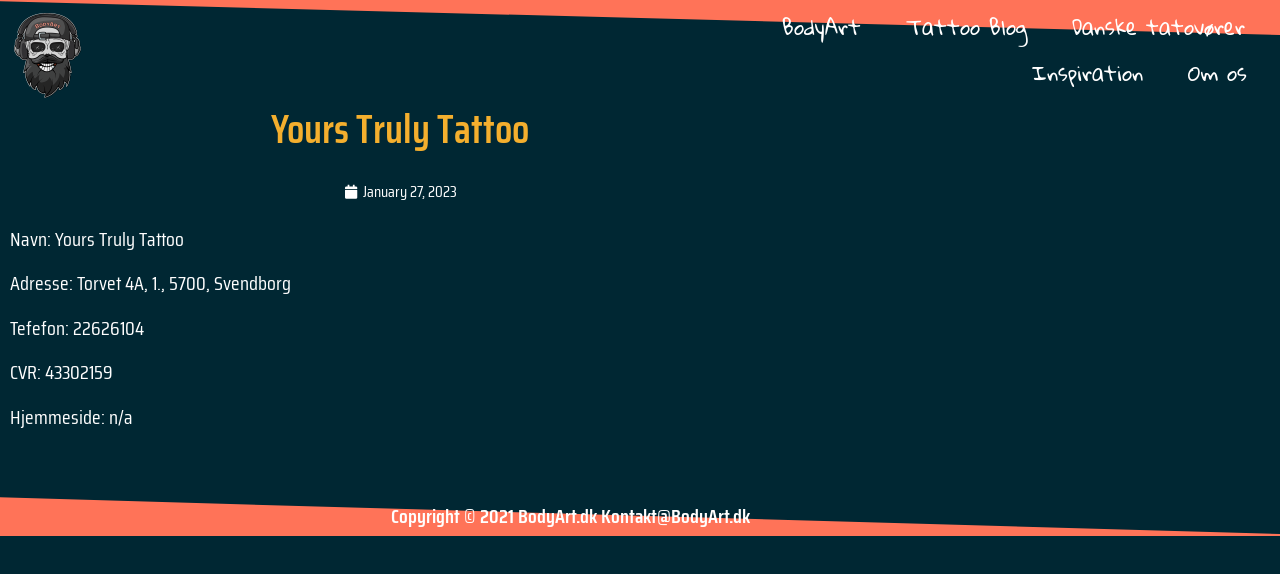

--- FILE ---
content_type: text/html; charset=UTF-8
request_url: https://bodyart.dk/tatovorer/yours-truly-tattoo/
body_size: 10069
content:
<!doctype html>
<html lang="en">
<head>
<meta charset="UTF-8">
<meta name="viewport" content="width=device-width, initial-scale=1">
<link rel="profile" href="https://gmpg.org/xfn/11">
<meta name='robots' content='index, follow, max-image-preview:large, max-snippet:-1, max-video-preview:-1' />
<style>img:is([sizes="auto" i], [sizes^="auto," i]) { contain-intrinsic-size: 3000px 1500px }</style>
<!-- This site is optimized with the Yoast SEO plugin v26.7 - https://yoast.com/wordpress/plugins/seo/ -->
<title>Yours Truly Tattoo - Bodyart</title>
<link rel="canonical" href="https://bodyart.dk/uncategorized/yours-truly-tattoo/" />
<meta property="og:locale" content="en_US" />
<meta property="og:type" content="article" />
<meta property="og:title" content="Yours Truly Tattoo - Bodyart" />
<meta property="og:description" content="Navn: Yours Truly Tattoo Adresse: Torvet 4A, 1., 5700, Svendborg Tefefon: 22626104 CVR: 43302159 Hjemmeside: n/a" />
<meta property="og:url" content="https://bodyart.dk/uncategorized/yours-truly-tattoo/" />
<meta property="og:site_name" content="Bodyart" />
<meta property="article:published_time" content="2023-01-27T23:00:19+00:00" />
<meta name="author" content="admin" />
<meta name="twitter:card" content="summary_large_image" />
<meta name="twitter:label1" content="Written by" />
<meta name="twitter:data1" content="admin" />
<!-- / Yoast SEO plugin. -->
<link rel="alternate" type="application/rss+xml" title="Bodyart &raquo; Feed" href="https://bodyart.dk/feed/" />
<link rel="alternate" type="application/rss+xml" title="Bodyart &raquo; Comments Feed" href="https://bodyart.dk/comments/feed/" />
<link rel="alternate" type="application/rss+xml" title="Bodyart &raquo; Yours Truly Tattoo Comments Feed" href="https://bodyart.dk/tatovorer/yours-truly-tattoo/feed/" />
<!-- <link rel='stylesheet' id='sbi_styles-css' href='https://bodyart.dk/wp-content/plugins/instagram-feed/css/sbi-styles.min.css?ver=6.10.0' media='all' /> -->
<!-- <link rel='stylesheet' id='wp-block-library-css' href='https://bodyart.dk/wp-includes/css/dist/block-library/style.min.css?ver=6.8.3' media='all' /> -->
<link rel="stylesheet" type="text/css" href="//bodyart.dk/wp-content/cache/wpfc-minified/21lpwkt8/fn5t9.css" media="all"/>
<style id='global-styles-inline-css'>
:root{--wp--preset--aspect-ratio--square: 1;--wp--preset--aspect-ratio--4-3: 4/3;--wp--preset--aspect-ratio--3-4: 3/4;--wp--preset--aspect-ratio--3-2: 3/2;--wp--preset--aspect-ratio--2-3: 2/3;--wp--preset--aspect-ratio--16-9: 16/9;--wp--preset--aspect-ratio--9-16: 9/16;--wp--preset--color--black: #000000;--wp--preset--color--cyan-bluish-gray: #abb8c3;--wp--preset--color--white: #ffffff;--wp--preset--color--pale-pink: #f78da7;--wp--preset--color--vivid-red: #cf2e2e;--wp--preset--color--luminous-vivid-orange: #ff6900;--wp--preset--color--luminous-vivid-amber: #fcb900;--wp--preset--color--light-green-cyan: #7bdcb5;--wp--preset--color--vivid-green-cyan: #00d084;--wp--preset--color--pale-cyan-blue: #8ed1fc;--wp--preset--color--vivid-cyan-blue: #0693e3;--wp--preset--color--vivid-purple: #9b51e0;--wp--preset--gradient--vivid-cyan-blue-to-vivid-purple: linear-gradient(135deg,rgba(6,147,227,1) 0%,rgb(155,81,224) 100%);--wp--preset--gradient--light-green-cyan-to-vivid-green-cyan: linear-gradient(135deg,rgb(122,220,180) 0%,rgb(0,208,130) 100%);--wp--preset--gradient--luminous-vivid-amber-to-luminous-vivid-orange: linear-gradient(135deg,rgba(252,185,0,1) 0%,rgba(255,105,0,1) 100%);--wp--preset--gradient--luminous-vivid-orange-to-vivid-red: linear-gradient(135deg,rgba(255,105,0,1) 0%,rgb(207,46,46) 100%);--wp--preset--gradient--very-light-gray-to-cyan-bluish-gray: linear-gradient(135deg,rgb(238,238,238) 0%,rgb(169,184,195) 100%);--wp--preset--gradient--cool-to-warm-spectrum: linear-gradient(135deg,rgb(74,234,220) 0%,rgb(151,120,209) 20%,rgb(207,42,186) 40%,rgb(238,44,130) 60%,rgb(251,105,98) 80%,rgb(254,248,76) 100%);--wp--preset--gradient--blush-light-purple: linear-gradient(135deg,rgb(255,206,236) 0%,rgb(152,150,240) 100%);--wp--preset--gradient--blush-bordeaux: linear-gradient(135deg,rgb(254,205,165) 0%,rgb(254,45,45) 50%,rgb(107,0,62) 100%);--wp--preset--gradient--luminous-dusk: linear-gradient(135deg,rgb(255,203,112) 0%,rgb(199,81,192) 50%,rgb(65,88,208) 100%);--wp--preset--gradient--pale-ocean: linear-gradient(135deg,rgb(255,245,203) 0%,rgb(182,227,212) 50%,rgb(51,167,181) 100%);--wp--preset--gradient--electric-grass: linear-gradient(135deg,rgb(202,248,128) 0%,rgb(113,206,126) 100%);--wp--preset--gradient--midnight: linear-gradient(135deg,rgb(2,3,129) 0%,rgb(40,116,252) 100%);--wp--preset--font-size--small: 13px;--wp--preset--font-size--medium: 20px;--wp--preset--font-size--large: 36px;--wp--preset--font-size--x-large: 42px;--wp--preset--spacing--20: 0.44rem;--wp--preset--spacing--30: 0.67rem;--wp--preset--spacing--40: 1rem;--wp--preset--spacing--50: 1.5rem;--wp--preset--spacing--60: 2.25rem;--wp--preset--spacing--70: 3.38rem;--wp--preset--spacing--80: 5.06rem;--wp--preset--shadow--natural: 6px 6px 9px rgba(0, 0, 0, 0.2);--wp--preset--shadow--deep: 12px 12px 50px rgba(0, 0, 0, 0.4);--wp--preset--shadow--sharp: 6px 6px 0px rgba(0, 0, 0, 0.2);--wp--preset--shadow--outlined: 6px 6px 0px -3px rgba(255, 255, 255, 1), 6px 6px rgba(0, 0, 0, 1);--wp--preset--shadow--crisp: 6px 6px 0px rgba(0, 0, 0, 1);}:root { --wp--style--global--content-size: 800px;--wp--style--global--wide-size: 1200px; }:where(body) { margin: 0; }.wp-site-blocks > .alignleft { float: left; margin-right: 2em; }.wp-site-blocks > .alignright { float: right; margin-left: 2em; }.wp-site-blocks > .aligncenter { justify-content: center; margin-left: auto; margin-right: auto; }:where(.wp-site-blocks) > * { margin-block-start: 24px; margin-block-end: 0; }:where(.wp-site-blocks) > :first-child { margin-block-start: 0; }:where(.wp-site-blocks) > :last-child { margin-block-end: 0; }:root { --wp--style--block-gap: 24px; }:root :where(.is-layout-flow) > :first-child{margin-block-start: 0;}:root :where(.is-layout-flow) > :last-child{margin-block-end: 0;}:root :where(.is-layout-flow) > *{margin-block-start: 24px;margin-block-end: 0;}:root :where(.is-layout-constrained) > :first-child{margin-block-start: 0;}:root :where(.is-layout-constrained) > :last-child{margin-block-end: 0;}:root :where(.is-layout-constrained) > *{margin-block-start: 24px;margin-block-end: 0;}:root :where(.is-layout-flex){gap: 24px;}:root :where(.is-layout-grid){gap: 24px;}.is-layout-flow > .alignleft{float: left;margin-inline-start: 0;margin-inline-end: 2em;}.is-layout-flow > .alignright{float: right;margin-inline-start: 2em;margin-inline-end: 0;}.is-layout-flow > .aligncenter{margin-left: auto !important;margin-right: auto !important;}.is-layout-constrained > .alignleft{float: left;margin-inline-start: 0;margin-inline-end: 2em;}.is-layout-constrained > .alignright{float: right;margin-inline-start: 2em;margin-inline-end: 0;}.is-layout-constrained > .aligncenter{margin-left: auto !important;margin-right: auto !important;}.is-layout-constrained > :where(:not(.alignleft):not(.alignright):not(.alignfull)){max-width: var(--wp--style--global--content-size);margin-left: auto !important;margin-right: auto !important;}.is-layout-constrained > .alignwide{max-width: var(--wp--style--global--wide-size);}body .is-layout-flex{display: flex;}.is-layout-flex{flex-wrap: wrap;align-items: center;}.is-layout-flex > :is(*, div){margin: 0;}body .is-layout-grid{display: grid;}.is-layout-grid > :is(*, div){margin: 0;}body{padding-top: 0px;padding-right: 0px;padding-bottom: 0px;padding-left: 0px;}a:where(:not(.wp-element-button)){text-decoration: underline;}:root :where(.wp-element-button, .wp-block-button__link){background-color: #32373c;border-width: 0;color: #fff;font-family: inherit;font-size: inherit;line-height: inherit;padding: calc(0.667em + 2px) calc(1.333em + 2px);text-decoration: none;}.has-black-color{color: var(--wp--preset--color--black) !important;}.has-cyan-bluish-gray-color{color: var(--wp--preset--color--cyan-bluish-gray) !important;}.has-white-color{color: var(--wp--preset--color--white) !important;}.has-pale-pink-color{color: var(--wp--preset--color--pale-pink) !important;}.has-vivid-red-color{color: var(--wp--preset--color--vivid-red) !important;}.has-luminous-vivid-orange-color{color: var(--wp--preset--color--luminous-vivid-orange) !important;}.has-luminous-vivid-amber-color{color: var(--wp--preset--color--luminous-vivid-amber) !important;}.has-light-green-cyan-color{color: var(--wp--preset--color--light-green-cyan) !important;}.has-vivid-green-cyan-color{color: var(--wp--preset--color--vivid-green-cyan) !important;}.has-pale-cyan-blue-color{color: var(--wp--preset--color--pale-cyan-blue) !important;}.has-vivid-cyan-blue-color{color: var(--wp--preset--color--vivid-cyan-blue) !important;}.has-vivid-purple-color{color: var(--wp--preset--color--vivid-purple) !important;}.has-black-background-color{background-color: var(--wp--preset--color--black) !important;}.has-cyan-bluish-gray-background-color{background-color: var(--wp--preset--color--cyan-bluish-gray) !important;}.has-white-background-color{background-color: var(--wp--preset--color--white) !important;}.has-pale-pink-background-color{background-color: var(--wp--preset--color--pale-pink) !important;}.has-vivid-red-background-color{background-color: var(--wp--preset--color--vivid-red) !important;}.has-luminous-vivid-orange-background-color{background-color: var(--wp--preset--color--luminous-vivid-orange) !important;}.has-luminous-vivid-amber-background-color{background-color: var(--wp--preset--color--luminous-vivid-amber) !important;}.has-light-green-cyan-background-color{background-color: var(--wp--preset--color--light-green-cyan) !important;}.has-vivid-green-cyan-background-color{background-color: var(--wp--preset--color--vivid-green-cyan) !important;}.has-pale-cyan-blue-background-color{background-color: var(--wp--preset--color--pale-cyan-blue) !important;}.has-vivid-cyan-blue-background-color{background-color: var(--wp--preset--color--vivid-cyan-blue) !important;}.has-vivid-purple-background-color{background-color: var(--wp--preset--color--vivid-purple) !important;}.has-black-border-color{border-color: var(--wp--preset--color--black) !important;}.has-cyan-bluish-gray-border-color{border-color: var(--wp--preset--color--cyan-bluish-gray) !important;}.has-white-border-color{border-color: var(--wp--preset--color--white) !important;}.has-pale-pink-border-color{border-color: var(--wp--preset--color--pale-pink) !important;}.has-vivid-red-border-color{border-color: var(--wp--preset--color--vivid-red) !important;}.has-luminous-vivid-orange-border-color{border-color: var(--wp--preset--color--luminous-vivid-orange) !important;}.has-luminous-vivid-amber-border-color{border-color: var(--wp--preset--color--luminous-vivid-amber) !important;}.has-light-green-cyan-border-color{border-color: var(--wp--preset--color--light-green-cyan) !important;}.has-vivid-green-cyan-border-color{border-color: var(--wp--preset--color--vivid-green-cyan) !important;}.has-pale-cyan-blue-border-color{border-color: var(--wp--preset--color--pale-cyan-blue) !important;}.has-vivid-cyan-blue-border-color{border-color: var(--wp--preset--color--vivid-cyan-blue) !important;}.has-vivid-purple-border-color{border-color: var(--wp--preset--color--vivid-purple) !important;}.has-vivid-cyan-blue-to-vivid-purple-gradient-background{background: var(--wp--preset--gradient--vivid-cyan-blue-to-vivid-purple) !important;}.has-light-green-cyan-to-vivid-green-cyan-gradient-background{background: var(--wp--preset--gradient--light-green-cyan-to-vivid-green-cyan) !important;}.has-luminous-vivid-amber-to-luminous-vivid-orange-gradient-background{background: var(--wp--preset--gradient--luminous-vivid-amber-to-luminous-vivid-orange) !important;}.has-luminous-vivid-orange-to-vivid-red-gradient-background{background: var(--wp--preset--gradient--luminous-vivid-orange-to-vivid-red) !important;}.has-very-light-gray-to-cyan-bluish-gray-gradient-background{background: var(--wp--preset--gradient--very-light-gray-to-cyan-bluish-gray) !important;}.has-cool-to-warm-spectrum-gradient-background{background: var(--wp--preset--gradient--cool-to-warm-spectrum) !important;}.has-blush-light-purple-gradient-background{background: var(--wp--preset--gradient--blush-light-purple) !important;}.has-blush-bordeaux-gradient-background{background: var(--wp--preset--gradient--blush-bordeaux) !important;}.has-luminous-dusk-gradient-background{background: var(--wp--preset--gradient--luminous-dusk) !important;}.has-pale-ocean-gradient-background{background: var(--wp--preset--gradient--pale-ocean) !important;}.has-electric-grass-gradient-background{background: var(--wp--preset--gradient--electric-grass) !important;}.has-midnight-gradient-background{background: var(--wp--preset--gradient--midnight) !important;}.has-small-font-size{font-size: var(--wp--preset--font-size--small) !important;}.has-medium-font-size{font-size: var(--wp--preset--font-size--medium) !important;}.has-large-font-size{font-size: var(--wp--preset--font-size--large) !important;}.has-x-large-font-size{font-size: var(--wp--preset--font-size--x-large) !important;}
:root :where(.wp-block-pullquote){font-size: 1.5em;line-height: 1.6;}
</style>
<!-- <link rel='stylesheet' id='hello-elementor-css' href='https://bodyart.dk/wp-content/themes/hello-elementor/assets/css/reset.css?ver=3.4.5' media='all' /> -->
<!-- <link rel='stylesheet' id='hello-elementor-theme-style-css' href='https://bodyart.dk/wp-content/themes/hello-elementor/assets/css/theme.css?ver=3.4.5' media='all' /> -->
<!-- <link rel='stylesheet' id='hello-elementor-header-footer-css' href='https://bodyart.dk/wp-content/themes/hello-elementor/assets/css/header-footer.css?ver=3.4.5' media='all' /> -->
<!-- <link rel='stylesheet' id='elementor-frontend-css' href='https://bodyart.dk/wp-content/plugins/elementor/assets/css/frontend.min.css?ver=3.34.1' media='all' /> -->
<link rel="stylesheet" type="text/css" href="//bodyart.dk/wp-content/cache/wpfc-minified/jxzc8u9v/fn5t9.css" media="all"/>
<style id='elementor-frontend-inline-css'>
.elementor-kit-5{--e-global-color-primary:#FFFFFF;--e-global-color-secondary:#FFFFFF;--e-global-color-text:#FFFFFF;--e-global-color-accent:#FF7358;--e-global-typography-primary-font-family:"Saira Condensed";--e-global-typography-primary-font-weight:600;--e-global-typography-secondary-font-family:"Saira Condensed";--e-global-typography-secondary-font-weight:400;--e-global-typography-text-font-family:"Saira Condensed";--e-global-typography-text-font-size:20px;--e-global-typography-text-font-weight:400;--e-global-typography-accent-font-family:"Roboto";--e-global-typography-accent-font-weight:500;background-color:#002733;}.elementor-kit-5 e-page-transition{background-color:#FFBC7D;}.elementor-kit-5 a{color:#F4AF2E;}.elementor-kit-5 a:hover{color:#4DC3E3;}.elementor-section.elementor-section-boxed > .elementor-container{max-width:1140px;}.e-con{--container-max-width:1140px;}.elementor-widget:not(:last-child){margin-block-end:20px;}.elementor-element{--widgets-spacing:20px 20px;--widgets-spacing-row:20px;--widgets-spacing-column:20px;}{}h1.entry-title{display:var(--page-title-display);}@media(max-width:1024px){.elementor-section.elementor-section-boxed > .elementor-container{max-width:1024px;}.e-con{--container-max-width:1024px;}}@media(max-width:767px){.elementor-section.elementor-section-boxed > .elementor-container{max-width:767px;}.e-con{--container-max-width:767px;}}
.elementor-192 .elementor-element.elementor-element-49856034 > .elementor-container{min-height:100px;}.elementor-192 .elementor-element.elementor-element-49856034 > .elementor-background-overlay{opacity:0.5;transition:background 0.3s, border-radius 0.3s, opacity 0.3s;}.elementor-192 .elementor-element.elementor-element-49856034{border-style:solid;border-width:0px 0px 0px 0px;transition:background 0.3s, border 0.3s, border-radius 0.3s, box-shadow 0.3s;padding:0% 1% 0% 1%;}.elementor-192 .elementor-element.elementor-element-49856034 > .elementor-shape-top .elementor-shape-fill{fill:#FF7358;}.elementor-192 .elementor-element.elementor-element-49856034 > .elementor-shape-top svg{height:36px;}.elementor-bc-flex-widget .elementor-192 .elementor-element.elementor-element-1fb650e0.elementor-column .elementor-widget-wrap{align-items:center;}.elementor-192 .elementor-element.elementor-element-1fb650e0.elementor-column.elementor-element[data-element_type="column"] > .elementor-widget-wrap.elementor-element-populated{align-content:center;align-items:center;}.elementor-192 .elementor-element.elementor-element-1fb650e0 > .elementor-element-populated{transition:background 0.3s, border 0.3s, border-radius 0.3s, box-shadow 0.3s;padding:0px 0px 0px 0px;}.elementor-192 .elementor-element.elementor-element-1fb650e0 > .elementor-element-populated > .elementor-background-overlay{transition:background 0.3s, border-radius 0.3s, opacity 0.3s;}.elementor-widget-image .widget-image-caption{color:var( --e-global-color-text );font-family:var( --e-global-typography-text-font-family ), Sans-serif;font-size:var( --e-global-typography-text-font-size );font-weight:var( --e-global-typography-text-font-weight );}.elementor-192 .elementor-element.elementor-element-5ae7179{text-align:start;}.elementor-bc-flex-widget .elementor-192 .elementor-element.elementor-element-7ef3acb6.elementor-column .elementor-widget-wrap{align-items:center;}.elementor-192 .elementor-element.elementor-element-7ef3acb6.elementor-column.elementor-element[data-element_type="column"] > .elementor-widget-wrap.elementor-element-populated{align-content:center;align-items:center;}.elementor-192 .elementor-element.elementor-element-7ef3acb6 > .elementor-element-populated{padding:0px 0px 0px 0px;}.elementor-widget-nav-menu .elementor-nav-menu .elementor-item{font-family:var( --e-global-typography-primary-font-family ), Sans-serif;font-weight:var( --e-global-typography-primary-font-weight );}.elementor-widget-nav-menu .elementor-nav-menu--main .elementor-item{color:var( --e-global-color-text );fill:var( --e-global-color-text );}.elementor-widget-nav-menu .elementor-nav-menu--main .elementor-item:hover,
.elementor-widget-nav-menu .elementor-nav-menu--main .elementor-item.elementor-item-active,
.elementor-widget-nav-menu .elementor-nav-menu--main .elementor-item.highlighted,
.elementor-widget-nav-menu .elementor-nav-menu--main .elementor-item:focus{color:var( --e-global-color-accent );fill:var( --e-global-color-accent );}.elementor-widget-nav-menu .elementor-nav-menu--main:not(.e--pointer-framed) .elementor-item:before,
.elementor-widget-nav-menu .elementor-nav-menu--main:not(.e--pointer-framed) .elementor-item:after{background-color:var( --e-global-color-accent );}.elementor-widget-nav-menu .e--pointer-framed .elementor-item:before,
.elementor-widget-nav-menu .e--pointer-framed .elementor-item:after{border-color:var( --e-global-color-accent );}.elementor-widget-nav-menu{--e-nav-menu-divider-color:var( --e-global-color-text );}.elementor-widget-nav-menu .elementor-nav-menu--dropdown .elementor-item, .elementor-widget-nav-menu .elementor-nav-menu--dropdown  .elementor-sub-item{font-family:var( --e-global-typography-accent-font-family ), Sans-serif;font-weight:var( --e-global-typography-accent-font-weight );}.elementor-192 .elementor-element.elementor-element-445fe852 .elementor-menu-toggle{margin-left:auto;background-color:#FF7358;}.elementor-192 .elementor-element.elementor-element-445fe852 .elementor-nav-menu .elementor-item{font-family:"Gloria Hallelujah", Sans-serif;font-size:20px;font-weight:300;}.elementor-192 .elementor-element.elementor-element-445fe852 .elementor-nav-menu--main .elementor-item{color:#FFFFFF;fill:#FFFFFF;padding-left:20px;padding-right:20px;}.elementor-192 .elementor-element.elementor-element-445fe852 .elementor-nav-menu--main .elementor-item:hover,
.elementor-192 .elementor-element.elementor-element-445fe852 .elementor-nav-menu--main .elementor-item.elementor-item-active,
.elementor-192 .elementor-element.elementor-element-445fe852 .elementor-nav-menu--main .elementor-item.highlighted,
.elementor-192 .elementor-element.elementor-element-445fe852 .elementor-nav-menu--main .elementor-item:focus{color:#FF7358;fill:#FF7358;}.elementor-192 .elementor-element.elementor-element-445fe852 .elementor-nav-menu--main .elementor-item.elementor-item-active{color:#FF7358;}.elementor-192 .elementor-element.elementor-element-445fe852{--e-nav-menu-horizontal-menu-item-margin:calc( 5px / 2 );--nav-menu-icon-size:20px;}.elementor-192 .elementor-element.elementor-element-445fe852 .elementor-nav-menu--main:not(.elementor-nav-menu--layout-horizontal) .elementor-nav-menu > li:not(:last-child){margin-bottom:5px;}.elementor-192 .elementor-element.elementor-element-445fe852 .elementor-nav-menu--dropdown a, .elementor-192 .elementor-element.elementor-element-445fe852 .elementor-menu-toggle{color:#FF7358;fill:#FF7358;}.elementor-192 .elementor-element.elementor-element-445fe852 .elementor-nav-menu--dropdown{background-color:#04222B;border-style:solid;border-color:#EAE9E9;}.elementor-192 .elementor-element.elementor-element-445fe852 .elementor-nav-menu--dropdown a:hover,
.elementor-192 .elementor-element.elementor-element-445fe852 .elementor-nav-menu--dropdown a:focus,
.elementor-192 .elementor-element.elementor-element-445fe852 .elementor-nav-menu--dropdown a.elementor-item-active,
.elementor-192 .elementor-element.elementor-element-445fe852 .elementor-nav-menu--dropdown a.highlighted,
.elementor-192 .elementor-element.elementor-element-445fe852 .elementor-menu-toggle:hover,
.elementor-192 .elementor-element.elementor-element-445fe852 .elementor-menu-toggle:focus{color:#FF7358;}.elementor-192 .elementor-element.elementor-element-445fe852 .elementor-nav-menu--dropdown a:hover,
.elementor-192 .elementor-element.elementor-element-445fe852 .elementor-nav-menu--dropdown a:focus,
.elementor-192 .elementor-element.elementor-element-445fe852 .elementor-nav-menu--dropdown a.elementor-item-active,
.elementor-192 .elementor-element.elementor-element-445fe852 .elementor-nav-menu--dropdown a.highlighted{background-color:#002733;}.elementor-192 .elementor-element.elementor-element-445fe852 .elementor-nav-menu--dropdown a.elementor-item-active{color:#FFFFFF;background-color:#002733;}.elementor-192 .elementor-element.elementor-element-445fe852 .elementor-nav-menu--dropdown li:not(:last-child){border-style:solid;border-color:#E0E0E0;border-bottom-width:1px;}.elementor-192 .elementor-element.elementor-element-445fe852 div.elementor-menu-toggle{color:#FFFFFF;}.elementor-192 .elementor-element.elementor-element-445fe852 div.elementor-menu-toggle svg{fill:#FFFFFF;}.elementor-192 .elementor-element.elementor-element-445fe852 div.elementor-menu-toggle:hover, .elementor-192 .elementor-element.elementor-element-445fe852 div.elementor-menu-toggle:focus{color:#000000;}.elementor-192 .elementor-element.elementor-element-445fe852 div.elementor-menu-toggle:hover svg, .elementor-192 .elementor-element.elementor-element-445fe852 div.elementor-menu-toggle:focus svg{fill:#000000;}.elementor-theme-builder-content-area{height:400px;}.elementor-location-header:before, .elementor-location-footer:before{content:"";display:table;clear:both;}@media(max-width:1024px) and (min-width:768px){.elementor-192 .elementor-element.elementor-element-1fb650e0{width:30%;}.elementor-192 .elementor-element.elementor-element-7ef3acb6{width:70%;}}@media(max-width:1024px){.elementor-192 .elementor-element.elementor-element-49856034{border-width:0px 0px 0px 0px;}.elementor-widget-image .widget-image-caption{font-size:var( --e-global-typography-text-font-size );}.elementor-192 .elementor-element.elementor-element-445fe852 .elementor-nav-menu .elementor-item{font-size:14px;}.elementor-192 .elementor-element.elementor-element-445fe852{--e-nav-menu-horizontal-menu-item-margin:calc( 0px / 2 );}.elementor-192 .elementor-element.elementor-element-445fe852 .elementor-nav-menu--main:not(.elementor-nav-menu--layout-horizontal) .elementor-nav-menu > li:not(:last-child){margin-bottom:0px;}}@media(max-width:767px){.elementor-192 .elementor-element.elementor-element-49856034 > .elementor-container{min-height:90px;}.elementor-192 .elementor-element.elementor-element-49856034{border-width:0px 0px 0px 0px;padding:0px 12px 0px 12px;}.elementor-192 .elementor-element.elementor-element-49856034 > .elementor-shape-top svg{height:20px;}.elementor-192 .elementor-element.elementor-element-1fb650e0{width:50%;}.elementor-widget-image .widget-image-caption{font-size:var( --e-global-typography-text-font-size );}.elementor-192 .elementor-element.elementor-element-7ef3acb6{width:50%;}.elementor-192 .elementor-element.elementor-element-7ef3acb6 > .elementor-element-populated{margin:0px 0px 0px 0px;--e-column-margin-right:0px;--e-column-margin-left:0px;padding:0px 0px 0px 0px;}.elementor-192 .elementor-element.elementor-element-445fe852 .elementor-nav-menu .elementor-item{font-size:20px;}.elementor-192 .elementor-element.elementor-element-445fe852 .elementor-nav-menu--main .elementor-item{padding-left:22px;padding-right:22px;}.elementor-192 .elementor-element.elementor-element-445fe852 .elementor-nav-menu--dropdown{border-width:2px 2px 2px 2px;}.elementor-192 .elementor-element.elementor-element-445fe852 .elementor-nav-menu--dropdown a{padding-top:22px;padding-bottom:22px;}.elementor-192 .elementor-element.elementor-element-445fe852 .elementor-menu-toggle{border-width:0px;border-radius:4px;}}
.elementor-2018 .elementor-element.elementor-element-f280b65:not(.elementor-motion-effects-element-type-background), .elementor-2018 .elementor-element.elementor-element-f280b65 > .elementor-motion-effects-container > .elementor-motion-effects-layer{background-color:#FF7358;}.elementor-2018 .elementor-element.elementor-element-f280b65{transition:background 0.3s, border 0.3s, border-radius 0.3s, box-shadow 0.3s;}.elementor-2018 .elementor-element.elementor-element-f280b65 > .elementor-background-overlay{transition:background 0.3s, border-radius 0.3s, opacity 0.3s;}.elementor-2018 .elementor-element.elementor-element-f280b65 > .elementor-shape-top .elementor-shape-fill{fill:#002733;}.elementor-2018 .elementor-element.elementor-element-f280b65 > .elementor-shape-top svg{height:39px;}.elementor-widget-heading .elementor-heading-title{font-family:var( --e-global-typography-primary-font-family ), Sans-serif;font-weight:var( --e-global-typography-primary-font-weight );color:var( --e-global-color-primary );}.elementor-2018 .elementor-element.elementor-element-13c824a{text-align:center;}.elementor-2018 .elementor-element.elementor-element-13c824a .elementor-heading-title{font-family:"Saira Condensed", Sans-serif;font-size:20px;font-weight:600;color:#FFFFFF;}.elementor-theme-builder-content-area{height:400px;}.elementor-location-header:before, .elementor-location-footer:before{content:"";display:table;clear:both;}@media(max-width:767px){.elementor-2018 .elementor-element.elementor-element-f280b65{margin-top:0px;margin-bottom:0px;padding:20px 0px 0px 0px;}}
.elementor-2116 .elementor-element.elementor-element-7bb47e1 > .elementor-container{max-width:800px;}.elementor-widget-theme-post-title .elementor-heading-title{font-family:var( --e-global-typography-primary-font-family ), Sans-serif;font-weight:var( --e-global-typography-primary-font-weight );color:var( --e-global-color-primary );}.elementor-2116 .elementor-element.elementor-element-887db17 > .elementor-widget-container{padding:0px 0px 20px 0px;}.elementor-2116 .elementor-element.elementor-element-887db17{text-align:center;}.elementor-2116 .elementor-element.elementor-element-887db17 .elementor-heading-title{font-family:"Saira Condensed", Sans-serif;font-weight:600;color:#F4AF2E;}.elementor-2116 .elementor-element.elementor-element-7f2e708 > .elementor-container{max-width:800px;}.elementor-2116 .elementor-element.elementor-element-b580d38 > .elementor-element-populated{margin:0px 0px 0px 0px;--e-column-margin-right:0px;--e-column-margin-left:0px;padding:0px 0px 0px 0px;}.elementor-widget-theme-post-featured-image .widget-image-caption{color:var( --e-global-color-text );font-family:var( --e-global-typography-text-font-family ), Sans-serif;font-size:var( --e-global-typography-text-font-size );font-weight:var( --e-global-typography-text-font-weight );}.elementor-2116 .elementor-element.elementor-element-4664611 > .elementor-widget-container{margin:0px 0px 0px 0px;padding:0px 0px 0px 0px;}.elementor-2116 .elementor-element.elementor-element-4664611{text-align:center;}.elementor-2116 .elementor-element.elementor-element-4664611 img{width:98%;border-style:solid;border-width:2px 2px 2px 2px;border-color:#FFFFFF;border-radius:10px 10px 10px 10px;box-shadow:2px 2px 4px 1px rgba(0,0,0,0.5);}.elementor-widget-post-info .elementor-icon-list-item:not(:last-child):after{border-color:var( --e-global-color-text );}.elementor-widget-post-info .elementor-icon-list-icon i{color:var( --e-global-color-primary );}.elementor-widget-post-info .elementor-icon-list-icon svg{fill:var( --e-global-color-primary );}.elementor-widget-post-info .elementor-icon-list-text, .elementor-widget-post-info .elementor-icon-list-text a{color:var( --e-global-color-secondary );}.elementor-widget-post-info .elementor-icon-list-item{font-family:var( --e-global-typography-text-font-family ), Sans-serif;font-size:var( --e-global-typography-text-font-size );font-weight:var( --e-global-typography-text-font-weight );}.elementor-2116 .elementor-element.elementor-element-271528d .elementor-icon-list-icon{width:14px;}.elementor-2116 .elementor-element.elementor-element-271528d .elementor-icon-list-icon i{font-size:14px;}.elementor-2116 .elementor-element.elementor-element-271528d .elementor-icon-list-icon svg{--e-icon-list-icon-size:14px;}.elementor-2116 .elementor-element.elementor-element-f14c059 > .elementor-container{max-width:800px;}.elementor-2116 .elementor-element.elementor-element-f14c059{z-index:1;}.elementor-2116 .elementor-element.elementor-element-f32536f > .elementor-element-populated{margin:-20px 0px 0px 0px;--e-column-margin-right:0px;--e-column-margin-left:0px;}.elementor-2116 .elementor-element.elementor-element-2e8eb3d{--spacer-size:10px;}.elementor-widget-theme-post-content{color:var( --e-global-color-text );font-family:var( --e-global-typography-text-font-family ), Sans-serif;font-size:var( --e-global-typography-text-font-size );font-weight:var( --e-global-typography-text-font-weight );}.elementor-2116 .elementor-element.elementor-element-2cd7805{text-align:start;color:#FFFFFF;font-family:"Saira Condensed", Sans-serif;font-weight:400;}.elementor-2116 .elementor-element.elementor-element-60cf939 > .elementor-background-overlay{background-image:url("https://bodyart.dk/wp-content/uploads/2023/01/bodyart-logo-back.png");background-position:center left;background-repeat:no-repeat;background-size:contain;opacity:0.03;}.elementor-2116 .elementor-element.elementor-element-60cf939 > .elementor-container{max-width:800px;}.elementor-2116 .elementor-element.elementor-element-60cf939{margin-top:-1200px;margin-bottom:0px;}.elementor-2116 .elementor-element.elementor-element-bc97639{--spacer-size:1000px;}.elementor-2116 .elementor-element.elementor-element-cf3948d{--spacer-size:200px;}body.elementor-page-2116:not(.elementor-motion-effects-element-type-background), body.elementor-page-2116 > .elementor-motion-effects-container > .elementor-motion-effects-layer{background-color:#002733;}@media(max-width:1024px){.elementor-widget-theme-post-featured-image .widget-image-caption{font-size:var( --e-global-typography-text-font-size );}.elementor-widget-post-info .elementor-icon-list-item{font-size:var( --e-global-typography-text-font-size );}.elementor-widget-theme-post-content{font-size:var( --e-global-typography-text-font-size );}}@media(max-width:767px){.elementor-widget-theme-post-featured-image .widget-image-caption{font-size:var( --e-global-typography-text-font-size );}.elementor-2116 .elementor-element.elementor-element-4664611 img{width:90%;}.elementor-widget-post-info .elementor-icon-list-item{font-size:var( --e-global-typography-text-font-size );}.elementor-2116 .elementor-element.elementor-element-2e8eb3d{--spacer-size:20px;}.elementor-widget-theme-post-content{font-size:var( --e-global-typography-text-font-size );}}
</style>
<!-- <link rel='stylesheet' id='widget-image-css' href='https://bodyart.dk/wp-content/plugins/elementor/assets/css/widget-image.min.css?ver=3.34.1' media='all' /> -->
<!-- <link rel='stylesheet' id='widget-nav-menu-css' href='https://bodyart.dk/wp-content/plugins/elementor-pro/assets/css/widget-nav-menu.min.css?ver=3.34.0' media='all' /> -->
<!-- <link rel='stylesheet' id='e-sticky-css' href='https://bodyart.dk/wp-content/plugins/elementor-pro/assets/css/modules/sticky.min.css?ver=3.34.0' media='all' /> -->
<!-- <link rel='stylesheet' id='e-shapes-css' href='https://bodyart.dk/wp-content/plugins/elementor/assets/css/conditionals/shapes.min.css?ver=3.34.1' media='all' /> -->
<!-- <link rel='stylesheet' id='widget-heading-css' href='https://bodyart.dk/wp-content/plugins/elementor/assets/css/widget-heading.min.css?ver=3.34.1' media='all' /> -->
<!-- <link rel='stylesheet' id='widget-post-info-css' href='https://bodyart.dk/wp-content/plugins/elementor-pro/assets/css/widget-post-info.min.css?ver=3.34.0' media='all' /> -->
<!-- <link rel='stylesheet' id='widget-icon-list-css' href='https://bodyart.dk/wp-content/plugins/elementor/assets/css/widget-icon-list.min.css?ver=3.34.1' media='all' /> -->
<!-- <link rel='stylesheet' id='elementor-icons-shared-0-css' href='https://bodyart.dk/wp-content/plugins/elementor/assets/lib/font-awesome/css/fontawesome.min.css?ver=5.15.3' media='all' /> -->
<!-- <link rel='stylesheet' id='elementor-icons-fa-regular-css' href='https://bodyart.dk/wp-content/plugins/elementor/assets/lib/font-awesome/css/regular.min.css?ver=5.15.3' media='all' /> -->
<!-- <link rel='stylesheet' id='elementor-icons-fa-solid-css' href='https://bodyart.dk/wp-content/plugins/elementor/assets/lib/font-awesome/css/solid.min.css?ver=5.15.3' media='all' /> -->
<!-- <link rel='stylesheet' id='widget-spacer-css' href='https://bodyart.dk/wp-content/plugins/elementor/assets/css/widget-spacer.min.css?ver=3.34.1' media='all' /> -->
<!-- <link rel='stylesheet' id='elementor-icons-css' href='https://bodyart.dk/wp-content/plugins/elementor/assets/lib/eicons/css/elementor-icons.min.css?ver=5.45.0' media='all' /> -->
<!-- <link rel='stylesheet' id='sbistyles-css' href='https://bodyart.dk/wp-content/plugins/instagram-feed/css/sbi-styles.min.css?ver=6.10.0' media='all' /> -->
<!-- <link rel='stylesheet' id='elementor-gf-local-sairacondensed-css' href='https://bodyart.dk/wp-content/uploads/elementor/google-fonts/css/sairacondensed.css?ver=1742270699' media='all' /> -->
<!-- <link rel='stylesheet' id='elementor-gf-local-roboto-css' href='https://bodyart.dk/wp-content/uploads/elementor/google-fonts/css/roboto.css?ver=1742270705' media='all' /> -->
<!-- <link rel='stylesheet' id='elementor-gf-local-gloriahallelujah-css' href='https://bodyart.dk/wp-content/uploads/elementor/google-fonts/css/gloriahallelujah.css?ver=1742270705' media='all' /> -->
<link rel="stylesheet" type="text/css" href="//bodyart.dk/wp-content/cache/wpfc-minified/1nlhi52d/fn5t9.css" media="all"/>
<script src='//bodyart.dk/wp-content/cache/wpfc-minified/h6kn0kt/fn5t9.js' type="text/javascript"></script>
<!-- <script src="https://bodyart.dk/wp-includes/js/jquery/jquery.min.js?ver=3.7.1" id="jquery-core-js"></script> -->
<!-- <script src="https://bodyart.dk/wp-includes/js/jquery/jquery-migrate.min.js?ver=3.4.1" id="jquery-migrate-js"></script> -->
<link rel="https://api.w.org/" href="https://bodyart.dk/wp-json/" /><link rel="alternate" title="JSON" type="application/json" href="https://bodyart.dk/wp-json/wp/v2/posts/4242" /><link rel="EditURI" type="application/rsd+xml" title="RSD" href="https://bodyart.dk/xmlrpc.php?rsd" />
<meta name="generator" content="WordPress 6.8.3" />
<link rel='shortlink' href='https://bodyart.dk/?p=4242' />
<link rel="alternate" title="oEmbed (JSON)" type="application/json+oembed" href="https://bodyart.dk/wp-json/oembed/1.0/embed?url=https%3A%2F%2Fbodyart.dk%2Ftatovorer%2Fyours-truly-tattoo%2F" />
<link rel="alternate" title="oEmbed (XML)" type="text/xml+oembed" href="https://bodyart.dk/wp-json/oembed/1.0/embed?url=https%3A%2F%2Fbodyart.dk%2Ftatovorer%2Fyours-truly-tattoo%2F&#038;format=xml" />
<meta name="generator" content="Elementor 3.34.1; features: additional_custom_breakpoints; settings: css_print_method-internal, google_font-enabled, font_display-swap">
<script type="application/ld+json" class="saswp-schema-markup-output">
[{"@context":"https:\/\/schema.org\/","@graph":[{"@context":"https:\/\/schema.org\/","@type":"SiteNavigationElement","@id":"https:\/\/bodyart.dk\/#bodyart","name":"BodyArt","url":"https:\/\/bodyart.dk\/"},{"@context":"https:\/\/schema.org\/","@type":"SiteNavigationElement","@id":"https:\/\/bodyart.dk\/#tattoo-blog","name":"Tattoo Blog","url":"https:\/\/bodyart.dk\/tattoo-blog\/"},{"@context":"https:\/\/schema.org\/","@type":"SiteNavigationElement","@id":"https:\/\/bodyart.dk\/#danske-tatovorer","name":"Danske tatov\u00f8rer","url":"https:\/\/bodyart.dk\/alle-danske-tatovorer\/"},{"@context":"https:\/\/schema.org\/","@type":"SiteNavigationElement","@id":"https:\/\/bodyart.dk\/#inspiration","name":"Inspiration","url":"https:\/\/bodyart.dk\/inspiration\/"},{"@context":"https:\/\/schema.org\/","@type":"SiteNavigationElement","@id":"https:\/\/bodyart.dk\/#om-os","name":"Om os","url":"https:\/\/bodyart.dk\/om-os\/"}]},
{"@context":"https:\/\/schema.org\/","@type":"BreadcrumbList","@id":"https:\/\/bodyart.dk\/tatovorer\/yours-truly-tattoo\/#breadcrumb","itemListElement":[{"@type":"ListItem","position":1,"item":{"@id":"https:\/\/bodyart.dk","name":"Bodyart"}},{"@type":"ListItem","position":2,"item":{"@id":"https:\/\/bodyart.dk\/category\/tatovorer\/","name":"tatovorer"}},{"@type":"ListItem","position":3,"item":{"@id":"https:\/\/bodyart.dk\/tatovorer\/yours-truly-tattoo\/","name":"Yours Truly Tattoo"}}]}]
</script>
<style>
.e-con.e-parent:nth-of-type(n+4):not(.e-lazyloaded):not(.e-no-lazyload),
.e-con.e-parent:nth-of-type(n+4):not(.e-lazyloaded):not(.e-no-lazyload) * {
background-image: none !important;
}
@media screen and (max-height: 1024px) {
.e-con.e-parent:nth-of-type(n+3):not(.e-lazyloaded):not(.e-no-lazyload),
.e-con.e-parent:nth-of-type(n+3):not(.e-lazyloaded):not(.e-no-lazyload) * {
background-image: none !important;
}
}
@media screen and (max-height: 640px) {
.e-con.e-parent:nth-of-type(n+2):not(.e-lazyloaded):not(.e-no-lazyload),
.e-con.e-parent:nth-of-type(n+2):not(.e-lazyloaded):not(.e-no-lazyload) * {
background-image: none !important;
}
}
</style>
<script async src="https://www.googletagmanager.com/gtag/js?id=UA-138244078-2"></script>
<script>
window.dataLayer = window.dataLayer || [];
function gtag(){dataLayer.push(arguments);}
gtag('js', new Date());
gtag('config', 'G-V887ZDGNTE');
</script>
<!-- Google Tag Manager -->
<script>(function(w,d,s,l,i){w[l]=w[l]||[];w[l].push({'gtm.start':
new Date().getTime(),event:'gtm.js'});var f=d.getElementsByTagName(s)[0],
j=d.createElement(s),dl=l!='dataLayer'?'&l='+l:'';j.async=true;j.src=
'https://www.googletagmanager.com/gtm.js?id='+i+dl;f.parentNode.insertBefore(j,f);
})(window,document,'script','dataLayer','GTM-NW9PKF9');</script>
<!-- End Google Tag Manager --><link rel="icon" href="https://bodyart.dk/wp-content/uploads/2021/10/cropped-The-BodyArt-logo-32x32.png" sizes="32x32" />
<link rel="icon" href="https://bodyart.dk/wp-content/uploads/2021/10/cropped-The-BodyArt-logo-192x192.png" sizes="192x192" />
<link rel="apple-touch-icon" href="https://bodyart.dk/wp-content/uploads/2021/10/cropped-The-BodyArt-logo-180x180.png" />
<meta name="msapplication-TileImage" content="https://bodyart.dk/wp-content/uploads/2021/10/cropped-The-BodyArt-logo-270x270.png" />
</head>
<body data-rsssl=1 class="wp-singular post-template-default single single-post postid-4242 single-format-standard wp-embed-responsive wp-theme-hello-elementor hello-elementor-default elementor-default elementor-kit-5 elementor-page-2116">
<a class="skip-link screen-reader-text" href="#content">Skip to content</a>
<header data-elementor-type="header" data-elementor-id="192" class="elementor elementor-192 elementor-location-header" data-elementor-post-type="elementor_library">
<section class="elementor-section elementor-top-section elementor-element elementor-element-49856034 elementor-section-height-min-height elementor-section-items-stretch elementor-section-stretched elementor-section-full_width elementor-section-height-default" data-id="49856034" data-element_type="section" data-settings="{&quot;sticky&quot;:&quot;top&quot;,&quot;background_background&quot;:&quot;classic&quot;,&quot;shape_divider_top&quot;:&quot;tilt&quot;,&quot;stretch_section&quot;:&quot;section-stretched&quot;,&quot;sticky_on&quot;:[&quot;desktop&quot;,&quot;tablet&quot;,&quot;mobile&quot;],&quot;sticky_offset&quot;:0,&quot;sticky_effects_offset&quot;:0,&quot;sticky_anchor_link_offset&quot;:0}">
<div class="elementor-background-overlay"></div>
<div class="elementor-shape elementor-shape-top" aria-hidden="true" data-negative="false">
<svg xmlns="http://www.w3.org/2000/svg" viewBox="0 0 1000 100" preserveAspectRatio="none">
<path class="elementor-shape-fill" d="M0,6V0h1000v100L0,6z"/>
</svg>		</div>
<div class="elementor-container elementor-column-gap-default">
<div class="elementor-column elementor-col-50 elementor-top-column elementor-element elementor-element-1fb650e0" data-id="1fb650e0" data-element_type="column" data-settings="{&quot;background_background&quot;:&quot;classic&quot;}">
<div class="elementor-widget-wrap elementor-element-populated">
<div class="elementor-element elementor-element-5ae7179 elementor-widget elementor-widget-image" data-id="5ae7179" data-element_type="widget" data-widget_type="image.default">
<div class="elementor-widget-container">
<a href="https://bodyart.dk/">
<img src="https://bodyart.dk/wp-content/uploads/elementor/thumbs/bodyart-logo-back-q1fzw983uwaw5o4dx6hvp2hi0xbx3uccmkn50fhquu.png" title="bodyart logo back" alt="bodyart logo back" loading="lazy" />								</a>
</div>
</div>
</div>
</div>
<div class="elementor-column elementor-col-50 elementor-top-column elementor-element elementor-element-7ef3acb6" data-id="7ef3acb6" data-element_type="column">
<div class="elementor-widget-wrap elementor-element-populated">
<div class="elementor-element elementor-element-445fe852 elementor-nav-menu__align-end elementor-nav-menu--dropdown-mobile elementor-nav-menu--stretch elementor-nav-menu__text-align-center elementor-nav-menu--toggle elementor-nav-menu--burger elementor-widget elementor-widget-nav-menu" data-id="445fe852" data-element_type="widget" data-settings="{&quot;full_width&quot;:&quot;stretch&quot;,&quot;layout&quot;:&quot;horizontal&quot;,&quot;submenu_icon&quot;:{&quot;value&quot;:&quot;&lt;i class=\&quot;fas fa-caret-down\&quot; aria-hidden=\&quot;true\&quot;&gt;&lt;\/i&gt;&quot;,&quot;library&quot;:&quot;fa-solid&quot;},&quot;toggle&quot;:&quot;burger&quot;}" data-widget_type="nav-menu.default">
<div class="elementor-widget-container">
<nav aria-label="Menu" class="elementor-nav-menu--main elementor-nav-menu__container elementor-nav-menu--layout-horizontal e--pointer-text e--animation-sink">
<ul id="menu-1-445fe852" class="elementor-nav-menu"><li class="menu-item menu-item-type-post_type menu-item-object-page menu-item-home menu-item-219"><a href="https://bodyart.dk/" class="elementor-item">BodyArt</a></li>
<li class="menu-item menu-item-type-post_type menu-item-object-page menu-item-2105"><a href="https://bodyart.dk/tattoo-blog/" class="elementor-item">Tattoo Blog</a></li>
<li class="menu-item menu-item-type-post_type menu-item-object-page menu-item-4417"><a href="https://bodyart.dk/alle-danske-tatovorer/" class="elementor-item">Danske tatovører</a></li>
<li class="menu-item menu-item-type-post_type menu-item-object-page menu-item-212"><a href="https://bodyart.dk/inspiration/" class="elementor-item">Inspiration</a></li>
<li class="menu-item menu-item-type-post_type menu-item-object-page menu-item-213"><a href="https://bodyart.dk/om-os/" class="elementor-item">Om os</a></li>
</ul>			</nav>
<div class="elementor-menu-toggle" role="button" tabindex="0" aria-label="Menu Toggle" aria-expanded="false">
<i aria-hidden="true" role="presentation" class="elementor-menu-toggle__icon--open eicon-menu-bar"></i><i aria-hidden="true" role="presentation" class="elementor-menu-toggle__icon--close eicon-close"></i>		</div>
<nav class="elementor-nav-menu--dropdown elementor-nav-menu__container" aria-hidden="true">
<ul id="menu-2-445fe852" class="elementor-nav-menu"><li class="menu-item menu-item-type-post_type menu-item-object-page menu-item-home menu-item-219"><a href="https://bodyart.dk/" class="elementor-item" tabindex="-1">BodyArt</a></li>
<li class="menu-item menu-item-type-post_type menu-item-object-page menu-item-2105"><a href="https://bodyart.dk/tattoo-blog/" class="elementor-item" tabindex="-1">Tattoo Blog</a></li>
<li class="menu-item menu-item-type-post_type menu-item-object-page menu-item-4417"><a href="https://bodyart.dk/alle-danske-tatovorer/" class="elementor-item" tabindex="-1">Danske tatovører</a></li>
<li class="menu-item menu-item-type-post_type menu-item-object-page menu-item-212"><a href="https://bodyart.dk/inspiration/" class="elementor-item" tabindex="-1">Inspiration</a></li>
<li class="menu-item menu-item-type-post_type menu-item-object-page menu-item-213"><a href="https://bodyart.dk/om-os/" class="elementor-item" tabindex="-1">Om os</a></li>
</ul>			</nav>
</div>
</div>
</div>
</div>
</div>
</section>
</header>
<div data-elementor-type="single-post" data-elementor-id="2116" class="elementor elementor-2116 elementor-location-single post-4242 post type-post status-publish format-standard hentry category-tatovorer" data-elementor-post-type="elementor_library">
<section class="elementor-section elementor-top-section elementor-element elementor-element-7bb47e1 elementor-section-boxed elementor-section-height-default elementor-section-height-default" data-id="7bb47e1" data-element_type="section">
<div class="elementor-container elementor-column-gap-default">
<div class="elementor-column elementor-col-100 elementor-top-column elementor-element elementor-element-4e5a578" data-id="4e5a578" data-element_type="column">
<div class="elementor-widget-wrap elementor-element-populated">
<div class="elementor-element elementor-element-887db17 elementor-widget elementor-widget-theme-post-title elementor-page-title elementor-widget-heading" data-id="887db17" data-element_type="widget" data-widget_type="theme-post-title.default">
<div class="elementor-widget-container">
<h1 class="elementor-heading-title elementor-size-default">Yours Truly Tattoo</h1>				</div>
</div>
</div>
</div>
</div>
</section>
<section class="elementor-section elementor-top-section elementor-element elementor-element-7f2e708 elementor-section-boxed elementor-section-height-default elementor-section-height-default" data-id="7f2e708" data-element_type="section">
<div class="elementor-container elementor-column-gap-default">
<div class="elementor-column elementor-col-100 elementor-top-column elementor-element elementor-element-b580d38" data-id="b580d38" data-element_type="column">
<div class="elementor-widget-wrap elementor-element-populated">
<div class="elementor-element elementor-element-271528d elementor-align-center elementor-widget elementor-widget-post-info" data-id="271528d" data-element_type="widget" data-widget_type="post-info.default">
<div class="elementor-widget-container">
<ul class="elementor-inline-items elementor-icon-list-items elementor-post-info">
<li class="elementor-icon-list-item elementor-repeater-item-fbc6117 elementor-inline-item" >
<a href="https://bodyart.dk/2023/01/27/">
<span class="elementor-icon-list-icon">
<i aria-hidden="true" class="fas fa-calendar"></i>							</span>
<span class="elementor-icon-list-text elementor-post-info__item elementor-post-info__item--type-date">
<time>January 27, 2023</time>					</span>
</a>
</li>
</ul>
</div>
</div>
</div>
</div>
</div>
</section>
<section class="elementor-section elementor-top-section elementor-element elementor-element-f14c059 elementor-section-boxed elementor-section-height-default elementor-section-height-default" data-id="f14c059" data-element_type="section">
<div class="elementor-container elementor-column-gap-default">
<div class="elementor-column elementor-col-100 elementor-top-column elementor-element elementor-element-f32536f" data-id="f32536f" data-element_type="column">
<div class="elementor-widget-wrap elementor-element-populated">
<div class="elementor-element elementor-element-2e8eb3d elementor-widget elementor-widget-spacer" data-id="2e8eb3d" data-element_type="widget" data-widget_type="spacer.default">
<div class="elementor-widget-container">
<div class="elementor-spacer">
<div class="elementor-spacer-inner"></div>
</div>
</div>
</div>
<div class="elementor-element elementor-element-2cd7805 elementor-widget elementor-widget-theme-post-content" data-id="2cd7805" data-element_type="widget" data-widget_type="theme-post-content.default">
<div class="elementor-widget-container">
<p>Navn: Yours Truly Tattoo</p>
<p>Adresse: Torvet 4A, 1., 5700, Svendborg</p>
<p>Tefefon: 22626104</p>
<p>CVR: 43302159</p>
<p>Hjemmeside: n/a</p>
</div>
</div>
</div>
</div>
</div>
</section>
<section class="elementor-section elementor-top-section elementor-element elementor-element-60cf939 elementor-section-boxed elementor-section-height-default elementor-section-height-default" data-id="60cf939" data-element_type="section">
<div class="elementor-background-overlay"></div>
<div class="elementor-container elementor-column-gap-default">
<div class="elementor-column elementor-col-100 elementor-top-column elementor-element elementor-element-6e07e3d" data-id="6e07e3d" data-element_type="column">
<div class="elementor-widget-wrap elementor-element-populated">
<div class="elementor-element elementor-element-bc97639 elementor-widget elementor-widget-spacer" data-id="bc97639" data-element_type="widget" data-widget_type="spacer.default">
<div class="elementor-widget-container">
<div class="elementor-spacer">
<div class="elementor-spacer-inner"></div>
</div>
</div>
</div>
</div>
</div>
</div>
</section>
<section class="elementor-section elementor-top-section elementor-element elementor-element-17a6ef6 elementor-section-boxed elementor-section-height-default elementor-section-height-default" data-id="17a6ef6" data-element_type="section">
<div class="elementor-container elementor-column-gap-default">
<div class="elementor-column elementor-col-100 elementor-top-column elementor-element elementor-element-2db9106" data-id="2db9106" data-element_type="column">
<div class="elementor-widget-wrap elementor-element-populated">
<div class="elementor-element elementor-element-cf3948d elementor-widget elementor-widget-spacer" data-id="cf3948d" data-element_type="widget" data-widget_type="spacer.default">
<div class="elementor-widget-container">
<div class="elementor-spacer">
<div class="elementor-spacer-inner"></div>
</div>
</div>
</div>
</div>
</div>
</div>
</section>
</div>
		<footer data-elementor-type="footer" data-elementor-id="2018" class="elementor elementor-2018 elementor-location-footer" data-elementor-post-type="elementor_library">
<section class="elementor-section elementor-top-section elementor-element elementor-element-f280b65 elementor-section-boxed elementor-section-height-default elementor-section-height-default" data-id="f280b65" data-element_type="section" data-settings="{&quot;background_background&quot;:&quot;classic&quot;,&quot;shape_divider_top&quot;:&quot;tilt&quot;}">
<div class="elementor-shape elementor-shape-top" aria-hidden="true" data-negative="false">
<svg xmlns="http://www.w3.org/2000/svg" viewBox="0 0 1000 100" preserveAspectRatio="none">
<path class="elementor-shape-fill" d="M0,6V0h1000v100L0,6z"/>
</svg>		</div>
<div class="elementor-container elementor-column-gap-default">
<div class="elementor-column elementor-col-100 elementor-top-column elementor-element elementor-element-b202493" data-id="b202493" data-element_type="column">
<div class="elementor-widget-wrap elementor-element-populated">
<div class="elementor-element elementor-element-13c824a elementor-widget elementor-widget-heading" data-id="13c824a" data-element_type="widget" data-widget_type="heading.default">
<div class="elementor-widget-container">
<h2 class="elementor-heading-title elementor-size-default">Copyright © 2021 BodyArt.dk 
<a href="mailto:Kontakt@BodyArt.dk">Kontakt@BodyArt.dk</a>
</h2>				</div>
</div>
</div>
</div>
</div>
</section>
</footer>
<script type="speculationrules">
{"prefetch":[{"source":"document","where":{"and":[{"href_matches":"\/*"},{"not":{"href_matches":["\/wp-*.php","\/wp-admin\/*","\/wp-content\/uploads\/*","\/wp-content\/*","\/wp-content\/plugins\/*","\/wp-content\/themes\/hello-elementor\/*","\/*\\?(.+)"]}},{"not":{"selector_matches":"a[rel~=\"nofollow\"]"}},{"not":{"selector_matches":".no-prefetch, .no-prefetch a"}}]},"eagerness":"conservative"}]}
</script>
<!-- Instagram Feed JS -->
<script type="text/javascript">
var sbiajaxurl = "https://bodyart.dk/wp-admin/admin-ajax.php";
</script>
<script>
const lazyloadRunObserver = () => {
const lazyloadBackgrounds = document.querySelectorAll( `.e-con.e-parent:not(.e-lazyloaded)` );
const lazyloadBackgroundObserver = new IntersectionObserver( ( entries ) => {
entries.forEach( ( entry ) => {
if ( entry.isIntersecting ) {
let lazyloadBackground = entry.target;
if( lazyloadBackground ) {
lazyloadBackground.classList.add( 'e-lazyloaded' );
}
lazyloadBackgroundObserver.unobserve( entry.target );
}
});
}, { rootMargin: '200px 0px 200px 0px' } );
lazyloadBackgrounds.forEach( ( lazyloadBackground ) => {
lazyloadBackgroundObserver.observe( lazyloadBackground );
} );
};
const events = [
'DOMContentLoaded',
'elementor/lazyload/observe',
];
events.forEach( ( event ) => {
document.addEventListener( event, lazyloadRunObserver );
} );
</script>
<script src="https://bodyart.dk/wp-content/plugins/elementor/assets/js/webpack.runtime.min.js?ver=3.34.1" id="elementor-webpack-runtime-js"></script>
<script src="https://bodyart.dk/wp-content/plugins/elementor/assets/js/frontend-modules.min.js?ver=3.34.1" id="elementor-frontend-modules-js"></script>
<script src="https://bodyart.dk/wp-includes/js/jquery/ui/core.min.js?ver=1.13.3" id="jquery-ui-core-js"></script>
<script id="elementor-frontend-js-before">
var elementorFrontendConfig = {"environmentMode":{"edit":false,"wpPreview":false,"isScriptDebug":false},"i18n":{"shareOnFacebook":"Share on Facebook","shareOnTwitter":"Share on Twitter","pinIt":"Pin it","download":"Download","downloadImage":"Download image","fullscreen":"Fullscreen","zoom":"Zoom","share":"Share","playVideo":"Play Video","previous":"Previous","next":"Next","close":"Close","a11yCarouselPrevSlideMessage":"Previous slide","a11yCarouselNextSlideMessage":"Next slide","a11yCarouselFirstSlideMessage":"This is the first slide","a11yCarouselLastSlideMessage":"This is the last slide","a11yCarouselPaginationBulletMessage":"Go to slide"},"is_rtl":false,"breakpoints":{"xs":0,"sm":480,"md":768,"lg":1025,"xl":1440,"xxl":1600},"responsive":{"breakpoints":{"mobile":{"label":"Mobile Portrait","value":767,"default_value":767,"direction":"max","is_enabled":true},"mobile_extra":{"label":"Mobile Landscape","value":880,"default_value":880,"direction":"max","is_enabled":false},"tablet":{"label":"Tablet Portrait","value":1024,"default_value":1024,"direction":"max","is_enabled":true},"tablet_extra":{"label":"Tablet Landscape","value":1200,"default_value":1200,"direction":"max","is_enabled":false},"laptop":{"label":"Laptop","value":1366,"default_value":1366,"direction":"max","is_enabled":false},"widescreen":{"label":"Widescreen","value":2400,"default_value":2400,"direction":"min","is_enabled":false}},
"hasCustomBreakpoints":false},"version":"3.34.1","is_static":false,"experimentalFeatures":{"additional_custom_breakpoints":true,"theme_builder_v2":true,"home_screen":true,"global_classes_should_enforce_capabilities":true,"e_variables":true,"cloud-library":true,"e_opt_in_v4_page":true,"e_interactions":true,"import-export-customization":true,"e_pro_variables":true},"urls":{"assets":"https:\/\/bodyart.dk\/wp-content\/plugins\/elementor\/assets\/","ajaxurl":"https:\/\/bodyart.dk\/wp-admin\/admin-ajax.php","uploadUrl":"https:\/\/bodyart.dk\/wp-content\/uploads"},"nonces":{"floatingButtonsClickTracking":"a8d9d081a7"},"swiperClass":"swiper","settings":{"page":[],"editorPreferences":[]},"kit":{"body_background_background":"classic","active_breakpoints":["viewport_mobile","viewport_tablet"],"global_image_lightbox":"yes","lightbox_enable_counter":"yes","lightbox_enable_fullscreen":"yes","lightbox_enable_zoom":"yes","lightbox_enable_share":"yes","lightbox_title_src":"title","lightbox_description_src":"description"},"post":{"id":4242,"title":"Yours%20Truly%20Tattoo%20-%20Bodyart","excerpt":"","featuredImage":false}};
</script>
<script src="https://bodyart.dk/wp-content/plugins/elementor/assets/js/frontend.min.js?ver=3.34.1" id="elementor-frontend-js"></script>
<script src="https://bodyart.dk/wp-content/plugins/elementor-pro/assets/lib/smartmenus/jquery.smartmenus.min.js?ver=1.2.1" id="smartmenus-js"></script>
<script src="https://bodyart.dk/wp-content/plugins/elementor-pro/assets/lib/sticky/jquery.sticky.min.js?ver=3.34.0" id="e-sticky-js"></script>
<script src="https://bodyart.dk/wp-content/plugins/elementor-pro/assets/js/webpack-pro.runtime.min.js?ver=3.34.0" id="elementor-pro-webpack-runtime-js"></script>
<script src="https://bodyart.dk/wp-includes/js/dist/hooks.min.js?ver=4d63a3d491d11ffd8ac6" id="wp-hooks-js"></script>
<script src="https://bodyart.dk/wp-includes/js/dist/i18n.min.js?ver=5e580eb46a90c2b997e6" id="wp-i18n-js"></script>
<script id="wp-i18n-js-after">
wp.i18n.setLocaleData( { 'text direction\u0004ltr': [ 'ltr' ] } );
</script>
<script id="elementor-pro-frontend-js-before">
var ElementorProFrontendConfig = {"ajaxurl":"https:\/\/bodyart.dk\/wp-admin\/admin-ajax.php","nonce":"be75f4086d","urls":{"assets":"https:\/\/bodyart.dk\/wp-content\/plugins\/elementor-pro\/assets\/","rest":"https:\/\/bodyart.dk\/wp-json\/"},"settings":{"lazy_load_background_images":true},"popup":{"hasPopUps":false},"shareButtonsNetworks":{"facebook":{"title":"Facebook","has_counter":true},"twitter":{"title":"Twitter"},"linkedin":{"title":"LinkedIn","has_counter":true},"pinterest":{"title":"Pinterest","has_counter":true},"reddit":{"title":"Reddit","has_counter":true},"vk":{"title":"VK","has_counter":true},"odnoklassniki":{"title":"OK","has_counter":true},"tumblr":{"title":"Tumblr"},"digg":{"title":"Digg"},"skype":{"title":"Skype"},"stumbleupon":{"title":"StumbleUpon","has_counter":true},"mix":{"title":"Mix"},"telegram":{"title":"Telegram"},"pocket":{"title":"Pocket","has_counter":true},"xing":{"title":"XING","has_counter":true},"whatsapp":{"title":"WhatsApp"},"email":{"title":"Email"},"print":{"title":"Print"},"x-twitter":{"title":"X"},"threads":{"title":"Threads"}},
"facebook_sdk":{"lang":"en","app_id":""},"lottie":{"defaultAnimationUrl":"https:\/\/bodyart.dk\/wp-content\/plugins\/elementor-pro\/modules\/lottie\/assets\/animations\/default.json"}};
</script>
<script src="https://bodyart.dk/wp-content/plugins/elementor-pro/assets/js/frontend.min.js?ver=3.34.0" id="elementor-pro-frontend-js"></script>
<script src="https://bodyart.dk/wp-content/plugins/elementor-pro/assets/js/elements-handlers.min.js?ver=3.34.0" id="pro-elements-handlers-js"></script>
</body>
</html><!-- WP Fastest Cache file was created in 0.268 seconds, on January 8, 2026 @ 6:44 am -->